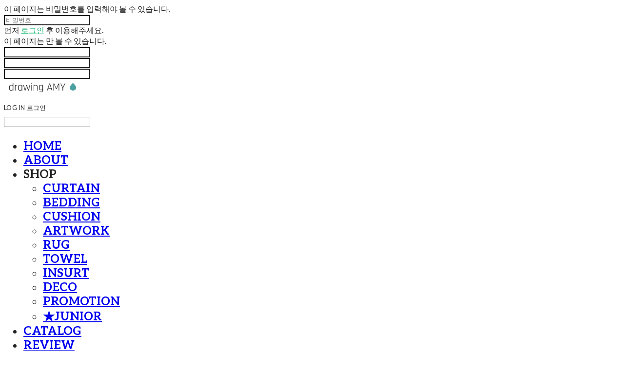

--- FILE ---
content_type: text/html;charset=UTF-8
request_url: https://drawingamy.com/productReview/112442/232
body_size: 9660
content:





<!DOCTYPE html>
<html lang="ko">
<head>
    <meta http-equiv="X-UA-Compatible" id="X-UA-Compatible" content="IE=edge"/>


    




    



    <script src="https://ajax.googleapis.com/ajax/libs/webfont/1.5.6/webfont.js?v=01131215"></script>
    <script>WebFont.load({google:{families:['Lato:400,700','Playfair+Display:400','Nanum+Gothic:400:korean','Muli:400','Aleo:700,400']}});</script>
    <link rel='stylesheet' type='text/css' href='https://contents.sixshop.com/uploadedFiles/108347/css/designSetting1767091215788.css'>

    




    
    
        <meta id="metaTagViewport" name="viewport" content="width=device-width">
    


    
    
        <meta name="robots" content="All">
        <meta name="robots" content="index,follow">
    


<link rel="apple-touch-icon" href="https://contents.sixshop.com">
<link rel="apple-touch-icon-precomposed" href="https://contents.sixshop.com">

    
    
        <link rel="canonical" href="https://www.drawingamy.com/productReview/112442/232">
    


    
    
    
    
    
        <title>DRAWINGAMY(드로잉에이미)</title>
    


    
    
    
    
        <meta name="description" content="어릴적 평범했던 우리의 방에는 이야기가 있었어요."/>
    
    


    
    
    
    
        <link rel="image_src" href="https://contents.sixshop.com/uploadedFiles/108347/default/image_1582200258677.jpg"/>
    
    


<!-- 페이스북 -->

    
    
        <meta property="og:url" content="https://www.drawingamy.com/productReview/112442/232"/>
    


    
    
    
        <meta property="og:type" content="website"/>
    


    
    
    
    
    
        <meta property="og:title" content="DRAWINGAMY(드로잉에이미)"/>
    


    
    
    
    
        <meta property="og:description" content="어릴적 평범했던 우리의 방에는 이야기가 있었어요."/>
    
    


    
    
    
    
        <meta property="og:image" content="https://contents.sixshop.com/uploadedFiles/108347/default/image_1582200258677.jpg"/>
    
    



<!-- 트위터 -->

    
    
    
    
    
        <meta property="twitter:title" content="DRAWINGAMY(드로잉에이미)"/>
    


    
    
    
    
        <meta name="twitter:description" content="어릴적 평범했던 우리의 방에는 이야기가 있었어요."/>
    
    


    
    
    
    
        <meta name="twitter:image" content="https://contents.sixshop.com/uploadedFiles/108347/default/image_1582200258677.jpg"/>
    
    






    
    


    



    <!-- Sentry -->
    
    <!-- End Sentry -->

<script type="text/javascript" src="//static.nid.naver.com/js/naveridlogin_js_sdk_2.0.2.js"></script>
<script type="text/javascript" src="//code.jquery.com/jquery-1.11.3.min.js"></script>
<script>
    window.ss2 = {};
    window.ss2.setCookie = function (name, value, expireType, expireValue) {
        var todayDate = new Date();
        if (expireType == "date") {
            todayDate.setDate(todayDate.getDate() + expireValue);
        } else if (expireType == "hour") {
            todayDate.setHours(todayDate.getHours() + expireValue);
        } else {
            return;
        }
        document.cookie = name + "=" + escape(value) + "; path=/; expires=" + todayDate.toGMTString() + ";"
    };

    window.ss2.getCookie = function (name) {
        var nameOfCookie = name + "=";
        var x = 0;
        while (x <= document.cookie.length) {
            var y = (x + nameOfCookie.length);
            if (document.cookie.substring(x, y) == nameOfCookie) {
                var endOfCookie;
                if ((endOfCookie = document.cookie.indexOf(";", y)) == -1) {
                    endOfCookie = document.cookie.length;
                }
                return unescape(document.cookie.substring(y, endOfCookie));
            }
            x = document.cookie.indexOf(" ", x) + 1;
            if (x == 0) {
                break;
            }
        }
        return "";
    };
    window.ss2.reset_wcs_bt = function () {
        var wcs_bt_cookie = window.ss2.getCookie("wcs_bt");
        var wcs_bt_list = wcs_bt_cookie.split("|");
        var wcs_bt_last = wcs_bt_list[wcs_bt_list.length - 1];
        window.ss2.setCookie("wcs_bt", "wcs_bt_last", "date", 365 * 200);
    };
</script>


<!-- JSON-LD Markup -->

    
    
    
        <script type="application/ld+json">
        {
            "@context" : "http://schema.org",
            "@type" : "Product",
              "image": "https://contents.sixshop.com/thumbnails/uploadedFiles/108347/product/image_1664962371431_1500.jpg",
            "name": "Cinderella bed comforter set (winter)",
              "review": {
                "@type": "Review",
                "reviewRating": {
                      "@type": "Rating",
                      "ratingValue": "5"
                },
                "name": "Cinderella bed comforter set (winter) 후기",
                "datePublished": "2016-04-04",
                "reviewBody": "좋아요👍신데렐라 예뻐요",
                "publisher": {
                      "@type": "Organization",
                      "name": "drawingAMY"
                }
              }
        }




        </script>
    
    
















    <!-- naverWebMaster App -->
    <meta name="naver-site-verification" content="20914d525f1a4d5ccfe08e8612b6fe8a967eafc1"/>


















<!-- facebookLogin -->













    
        
            <!-- analytics_naver -->
            <script type="text/javascript">
                window.ss2.reset_wcs_bt();
                var _NGUL = "wcs.naver.net/wcslog.js";
                var _NPR = location.protocol == "https:" ? "https://" + _NGUL : "http://" + _NGUL;
                document.writeln("<scr" + "ipt type='text/ja" + "vascript' src='" + _NPR + "'></scr" + "ipt>");
            </script>
            <script type="text/javascript">
                if (!wcs_add) var wcs_add = {};
                wcs_add["wa"] = "25dc0a5882cab8";
                wcs_do();
            </script>
        
    



<!-- conversionTracking_naver -->





<!-- customCodehead -->


    



    
        
        
        
        
        
        
        
    









    

    <!-- js -->
    <script src="https://static.sixshop.com/resources/libs/ckeditor-4.12.1/ckeditor.js?v=01131215"></script>
    <script src="https://static.sixshop.com/resources/libs/js/jquery-1.12.4.min.js?v=01131215"></script>
    <script src="https://static.sixshop.com/resources/libs/ckeditor-4.12.1/adapters/jquery.js?v=01131215"></script>
    <script src="https://static.sixshop.com/resources/js/norequire/global.js?v=01131215"></script>
    <script src="https://static.sixshop.com/resources/libs/js/vimeo_player.js?v=01131215"></script>
    <script src="https://static.sixshop.com/resources/libs/js/sha256.min.js?v=01131215"></script>
    <script src="https://static.sixshop.com/resources/libs/js/lozad.min.js?v=01131215"></script>
    <script src="https://www.youtube.com/iframe_api"></script>

    <!-- require-js -->
    
        
            <link href="https://static.sixshop.com/resources/build/display-main-built.css?v=01131215"
                  rel="stylesheet" type="text/css"/>
            <script src="https://static.sixshop.com/resources/build/require-config.js?v=01131215"></script>
            <script data-main="https://static.sixshop.com/resources/build/display-main-built.js?v=01131215"
                    src="https://static.sixshop.com/resources/libs/require/require.js?v=01131215"></script>
        
        
    

    <link href="https://static.sixshop.com/resources/libs/sixshop-ico/style.css?v=01131215" rel="stylesheet"
          type="text/css"/>
    <link href="https://static.sixshop.com/resources/libs/swiper/css/swiper.min.css?v=01131215"
          rel="stylesheet" type="text/css"/>

    <!--[if lt IE 9]>
    <link rel="stylesheet" href="https://static.sixshop.com/resources/css/common/ie8.css?v=01131215"/>
    <![endif]-->
    <!--[If IE 9]>
    <link rel="stylesheet" href="https://static.sixshop.com/resources/css/common/ie9.css?v=01131215"/>
    <![endif]-->
</head>
<!--[if lt IE 9 ]>
<body class="display display-home display desktop  document-loading ie8 iOS">
<![endif]-->
<!--[if IE 9 ]>
<body class="display display-home display desktop  document-loading ie9 iOS">
<![endif]-->
<!--[if (gt IE 9)|!(IE)]><!-->
<body class="display display-home display desktop  document-loading iOS">
<!--<![endif]-->

<div id="searchOptimizeTextDiv"
     style="position:absolute !important; top:-999999px !important; left:-999999px !important"><h2>Cinderella bed comforter set (winter) 후기</h2>

<p>좋아요👍신데렐라 예뻐요</p></div>



<div class="hide">
    <div id="data_div" data-memberNo="108347" data-id="" data-userName=""
         data-sitePlan="paidShoppingMall" data-ownerId=""
         data-device="desktop" data-locale="ko" data-currency="KRW"
         data-siteNo="108347" data-siteLink="drawingamy" data-siteName="drawingAMY"
         data-siteKey="2025-12-30T19:40:15" data-pgType=""
         data-pageLink="boardPostProduct" data-pageNo="0"
         data-pageType="systemPage" data-indexPageLink="home"
         data-pageName=""
         data-sectionNo="" data-itemNo="" data-productType=""
         data-productSoldOut=""
         data-staticResourcePath="https://static.sixshop.com" data-staticResourcePathCss="https://static.sixshop.com"
         data-staticResourcePathJs="https://static.sixshop.com" data-staticResourcePathLibs="https://static.sixshop.com"
         data-staticResourcePathConents="//contents.sixshop.com" data-imgResourcePath="https://thumb.sixshop.kr"
         data-imgDirectResourcePath="https://contents.sixshop.com"
         data-group="display" data-nowPage="display-home"
         data-domainCheck="MEMBER_DOMAIN"
         data-nowSection="" data-result="" data-notice=""
         data-displayType="display"
         data-siteURI="/"
         data-customerNo="0" data-customerGrade=""
         data-customerGradeNo=""
         data-verifyInitializePassword=""
         data-shopProductNo="" data-shopOrderNo="" data-postNo=""
         data-boardNo="" data-postOrderNo=""
         data-gaTrackingId="" data-errorType=""
         data-siteDomainAddress="https://drawingamy.com" data-installedAddonNameList="[naverPaymentType, socialLogin, sabangnet, coupon, facebookDynamicAds, naverAnalytics, naverPay, naverShopping, snsShare, discount, popup, alimtalkSms, naverWebMaster, point]"
         data-facebookPixel="" data-googleAnalytics=""
         data-fbe_pixel_id=""
         data-googleTagManager="" data-googleAnalyticsVersion=""
         data-kakaoPixel="" data-channel=""
         data-boardProductReviewUse=""
         data-boardProductReviewPostPermission=""
         data-boardProductReviewCommentPermission=""
         data-boardProductQnaUse=""
         data-boardDisplayType="" data-boardProductNo="112442"
         data-postProductOrderNo="232" data-postProductNo="3590230"
         data-boardProductType="review"
         data-blogPostShareUse="" data-blogPostNo="" data-orderType=""
         data-cartSize="0" data-cartPrice="0" data-buyKakaoCartNo=""
         data-buyNowCartNo=""
         data-snsShare_detail_info='{"snsBtnType":"onlyText"}'
         data-additionalDiscountType="" data-additionalDiscountRate=""
         data-additionalAccumulateRate=""
         data-kcpSiteCd="" data-introAdultAuthUse="" data-adultAuthUse=""
         data-socialLoginAuthUse=""
         data-personalInfoCollectionAgreement=""
         data-settingApiKeysKakaoJavaScript=""
         data-settingApiKeysKakaoRestApi=""
         data-kakaoPlusFriendId=""
         data-returnUrl=""
         data-useGoogleRecaptcha=""
         data-googleRecaptchaSiteKey=""
         data-googleRecaptchaHeightDesktop=""
         data-googleRecaptchaHeightMobile="">
    </div>
    
        <script>
            var normalGrade = {"gradeTitle":"일반"};
            var dataDIV = document.getElementById("data_div");
            dataDIV.setAttribute("data-normalGradeTitle", normalGrade.gradeTitle);
        </script>
    
</div>



<!--[if lt IE 9]>



<div id="ie8header">
    <div style="height:60px;">
    </div>
    <div class="banner-wrapper ie">
        <div class="content">
            <a class="logo ie">
            </a>
            <div class="info">
                <span class="useBoth">Internet Explorer의 오래된 버전을 사용하고 있습니다. 오래된 버전에서는 사이트가 정상적으로 표시되지 않습니다. 지금 업그레이드하세요.</span>
            </div>
            <a class="btn middle" style="background-color: transparent;border-color: #fff;color: #dd4035;"
               href="http://windows.microsoft.com/ko-kr/internet-explorer/download-ie" target="_blank">
                업그레이드하기
            </a>
        </div>
    </div>
</div>
<![endif]-->

<!-- body section -->

    
        


<div id="restrictedPage-passwordRequired" class="hide restrictedPage wrapper restrictedWrapper">
    <div class="content designSettingElement text-body field">
        <div class="restrictedPage_icon designSettingElement icon-system-body">
            <div class="icomoon-lock-round"></div>
        </div>
        <div class="row info">
            이 페이지는 비밀번호를 입력해야 볼 수 있습니다.
        </div>
        <div class="row input">
            <input type="password" id="restrictedPage-passwordInput" data-i="page" data-mini="true"
                   class="designSettingElement shape" placeholder="비밀번호">
        </div>
        <div class="row result">
            <div class="result-wrapper" id="restrictedPage-passwordRequired-msg">

            </div>
        </div>
    </div>
</div>
<div id="restrictedPage-members" class="hide restrictedPage wrapper restrictedWrapper">
    <div class="content designSettingElement text-body field">
        <div class="restrictedPage_icon designSettingElement icon-system-body">
            <div class="icomoon-lock-round"></div>
        </div>
        <div class="row info" id="restrictedPage-members-beforeLogin">
            먼저 <a href="/login" class="designSettingElement text-link">로그인</a> 후 이용해주세요.
        </div>
        <div class="row info">
            이 페이지는 <span id="restrictedPage-members-accessibleGrades"></span>만 볼 수 있습니다.
        </div>
    </div>
</div>
<div id="restrictedBoardPost-passwordRequired" class="hide restrictedBoardPost wrapper restrictedWrapper">
    <div class="content designSettingElement text-body field">
        <div class="restrictedBoardPost_icon designSettingElement icon-system-body">
            <div class="icomoon-lock-round"></div>
        </div>
        <div id="enterBoardPostPassword" class="row info">
        </div>
        <div class="row input">
            <input type="password" id="restrictedBoardPost-passwordInput" data-type="viewBoardPost" data-i="boardPost"
                   data-mini="true" class="designSettingElement shape">
        </div>
        <div class="row result">
            <div class="result-wrapper" id="restrictedBoardPost-passwordRequired-msg">

            </div>
        </div>
    </div>
</div>
<div id="restrictedBoardProductPost-passwordRequired" class="hide restrictedBoardPost wrapper restrictedWrapper">
    <div class="content designSettingElement text-body field">
        <div class="restrictedBoardPost_icon designSettingElement icon-system-body">
            <div class="icomoon-lock-round"></div>
        </div>
        <div id="enterBoardProductPostPassword" class="row info">
        </div>
        <div class="row input">
            <input type="password" id="restrictedBoardProductPost-passwordInput" data-type="viewBoardPostProduct"
                   data-i="boardProductPost" data-mini="true" class="designSettingElement shape">
        </div>
        <div class="row result">
            <div class="result-wrapper" id="restrictedBoardProductPost-passwordRequired-msg">

            </div>
        </div>
    </div>
</div>
<div id="productDetailQnaProductPost-passwordRequired" class="hide restrictedBoardPost wrapper restrictedWrapper">
    <div class="content designSettingElement text-body field">
        <div class="restrictedBoardPost_icon designSettingElement icon-system-body">
            <div class="icomoon-lock-round"></div>
        </div>
        <div class="restrictedBoardPost_password">
            <div id="enterQnaProductPostPassword" class="row info"></div>
            <div class="row input">
                <input type="password" id="productDetailQnaProductPost-passwordInput"
                       data-type="deletePost" data-i="qnaProductPost"
                       class="designSettingElement shape">
            </div>
            <div class="row result">
                <div class="result-wrapper"
                     id="productDetailQnaProductPost-passwordRequired-msg"></div>
            </div>
        </div>
        <i class="closePasswordQnaRequired icomoon-ic-close-small designSettingElement text-assi"
           data-dialog-close=""></i>
    </div>
</div>

    
    




<div id="body"
     class="body device-desktop desktop systemPage pageLink-boardPostProduct snsBtnType-onlyText hero-notUse   cartUse productSearchUse productSearchMobileUse customerMenuUse customerMenuMobileUse headerSnsNotUse productSearchType-mobile-icon productSearchType-icon customerMenuType-icon customerMenuType-mobile-icon cartType-icon cartType-mobile-icon headerEnglishType-null entire-style-width-type-wide header-style-type-use-mobile-header header-style-effect-type-fixedAtTop header-style-effect-mobile-type-fixedAtTop mobile-submenu-type-slide mobile-submenu-borderTop-notUse mobile-submenu-borderBottom-notUse hero-size-type-heightRelative hero-style-type-custom hero-indexPage-height-type-twoThirds hero-otherPages-height-type-fullScreen hero-indexPage-height-mobile-type-fullScreen hero-otherPages-height-mobile-type-half hero-indexPage-ratio-type-3to1 hero-indexPage-ratio-mobile-type-3to1 hero-otherPages-ratio-type-3to1 hero-otherPages-ratio-mobile-type-3to1 logoImageWhenHeaderInHero-use hero-header-position-headerInHero hero-align-center hero-button-size-medium hero-button-mobile-size-medium hero-navi-type-pagination productList-width-type-narrow productList-language-english productList-filter-style-type-select-pill productList-textPosition-underImg productList-filterPosition-top productList-imgMaskingType-round-corner productList-roundCornerType-all productList-filter-mobile-type-line-break productList-column-desktop-3 productList-column-mobile-2 productList-badge-type-rectangle productList-badge-align-leftTop productList-hoverEffect-brightnessEffect productListSlide-width-type-wide productListSlide-imgMaskingType-rectangle productListSlide-roundCornerType-all productListSlide-textPosition-underImg productListSlide-column-desktop-5 productListSlide-column-mobile-2 productListSlide-margin-use productListSlide-name-notUse productListSlide-hoverEffect-brightnessEffect board-language-english board-lineup-width-type-wide board-grid-width-type-wide board-grid-hoverEffect-brightnessEffect board-title-align-left board-grid-column-desktop-5 board-grid-column-mobile-2 blog-post-title-align-center blog-language-english blogGrid-filterPosition-leftSide blog-grid-width-type-wide blog-grid-hoverEffect-brightnessEffect blog-sidebar-notUse blog-sidebar-position-rightSide gallery-style-light customSection-width-type-wide button-type-outline button-size-medium button-mobile-size-medium button-shape-ellipse moveTopBtn-type-icon-arrow1 moveTopBtn-shape-square moveTopBtn-weight-normal moveTopBtn-border-notUse systemPage-productDetail-width-type-normal systemPage-productDetail-reviewQna-width-type-syncWithProductDetailBottomInfo systemPage-productDetail-relatedProduct-width-type-syncWithProductDetailBottomInfo systemPage-productDetail-buyButton-mobile-fixedPosition-use systemPage-productDetail-bottomInfo-mobile-fixedFontSize-use productDetail-mainImg-position-left productDetail-navigation-notUse customerMenuMobileUse productSearchMobileUse sitePlan-paidShoppingMall logoImage-loaded logoImageWhenHeaderInHero-notExist document-loading"
     data-device="desktop" data-viewport="desktop">
    


<nav class="headerMenuList mobile slide-menu  site-element"
     data-itemType="header-menu">
    
    <div class="mobileSideMenu">
        <div class="headerLogoInMobileMenuWrapper">
            <a id="headerLogoInMobileMenu" class="bottom"
               href="/"
            >
                <p class="site-name" style="display:none;">drawingAMY</p>
                
                    <img class="site-logo" src="//contents.sixshop.com/uploadedFiles/108347/default/image_1659326020207.png" alt="logo"/>
                
            </a>
        </div>
        <a id="headerCustomerInMobileMenu" class="bottom">
            <span class="headerCustomerContent" data-type="english">LOG IN</span>
            <span class="headerCustomerContent" data-type="korean">로그인</span>
            <div class="headerCustomerContent ico-user-border systemIcon systemIconWeight_normal"
                 data-type="icon"></div>
            <div class="headerCustomerContent ico-snowman-border systemIcon systemIconWeight_normal"
                 data-type="icon-snowman"></div>
        </a>
    </div>
    <div id="headerProductSearchInMobileMenu" class="header-productSearch-InMobileMenu bottom">
        <div class="headerProductSearchContent ico-search-border systemIcon systemIconWeight_normal"
             data-type="icon"></div>
        <form action="" onsubmit="return false;">
            <input type="search" onkeyup="require('v2/mall/util/common').goSearchResultPage(event)">
        </form>
    </div>
    <div class="site-division-background-mobile site-division-background-mobile-color"></div>
    <div class="site-division-background-mobile2"></div>

    <ul class="headerMenuListContents mobile">
        
            <li data-pageno="909019" class="menu-navi menu-main pageMenu"><a class="menu-name" alt="HOME" href="/home">HOME</a><div class="menu-opener"></div><div class="subMenuNaviListDiv"><ul class="subMenuNaviList"></ul></div></li><li data-pageno="973278" class="menu-navi menu-main pageMenu"><a class="menu-name" alt="ABOUT" href="/about">ABOUT</a><div class="menu-opener"></div><div class="subMenuNaviListDiv"><ul class="subMenuNaviList"></ul></div></li><li data-pageno="909022" class="menu-navi menu-main folderMenu subMenu-exist"><a class="menu-name js-opener-working" alt="SHOP">SHOP</a><div class="menu-opener"></div><div class="subMenuNaviListDiv"><ul class="subMenuNaviList"><li data-pageno="967184" class="menu-navi menu-sub pageMenu"><a class="menu-name" alt="CURTAIN" href="/curtain">CURTAIN</a><div class="menu-opener"></div></li><li data-pageno="967187" class="menu-navi menu-sub pageMenu"><a class="menu-name" alt="BEDDING" href="/bedding">BEDDING</a><div class="menu-opener"></div></li><li data-pageno="967186" class="menu-navi menu-sub pageMenu"><a class="menu-name" alt="CUSHION" href="/cushion">CUSHION</a><div class="menu-opener"></div></li><li data-pageno="967185" class="menu-navi menu-sub pageMenu"><a class="menu-name" alt="ARTWORK" href="/artwork">ARTWORK</a><div class="menu-opener"></div></li><li data-pageno="1068440" class="menu-navi menu-sub pageMenu"><a class="menu-name" alt="RUG" href="/untitled-21">RUG</a><div class="menu-opener"></div></li><li data-pageno="1268344" class="menu-navi menu-sub pageMenu"><a class="menu-name" alt="TOWEL" href="/towel">TOWEL</a><div class="menu-opener"></div></li><li data-pageno="1023350" class="menu-navi menu-sub pageMenu"><a class="menu-name" alt="INSURT" href="/insurt">INSURT</a><div class="menu-opener"></div></li><li data-pageno="1434374" class="menu-navi menu-sub pageMenu"><a class="menu-name" alt="DECO" href="/deco">DECO</a><div class="menu-opener"></div></li><li data-pageno="2288412" class="menu-navi menu-sub pageMenu"><a class="menu-name" alt="PROMOTION" href="/promotion">PROMOTION</a><div class="menu-opener"></div></li><li data-pageno="2623306" class="menu-navi menu-sub pageMenu"><a class="menu-name" alt="★JUNIOR" href="/junior">★JUNIOR</a><div class="menu-opener"></div></li></ul></div></li><li data-pageno="1413221" class="menu-navi menu-main boardMenu"><a class="menu-name" alt="CATALOG" href="/untitled-25">CATALOG</a><div class="menu-opener"></div><div class="subMenuNaviListDiv"><ul class="subMenuNaviList"></ul></div></li><li data-pageno="1016623" class="menu-navi menu-main boardProductReviewMenu"><a class="menu-name" alt="REVIEW" href="/untitled-18">REVIEW</a><div class="menu-opener"></div><div class="subMenuNaviListDiv"><ul class="subMenuNaviList"></ul></div></li><li data-pageno="1016624" class="menu-navi menu-main boardProductQnaMenu"><a class="menu-name" alt="QA" href="/untitled-19">Q&amp;A</a><div class="menu-opener"></div><div class="subMenuNaviListDiv"><ul class="subMenuNaviList"></ul></div></li><li data-pageno="1332440" class="menu-navi menu-main linkMenu"><a class="menu-name" alt="maison el BARA" target="_blank" href="http://maisonelbara.com/">maison el BARA</a><div class="menu-opener"></div><div class="subMenuNaviListDiv"><ul class="subMenuNaviList"></ul></div></li><li data-pageno="1332552" class="menu-navi menu-main linkMenu"><a class="menu-name" alt="BLOG" target="_blank" href="https://blog.naver.com/storysome">BLOG</a><div class="menu-opener"></div><div class="subMenuNaviListDiv"><ul class="subMenuNaviList"></ul></div></li><li data-pageno="1332553" class="menu-navi menu-main linkMenu"><a class="menu-name" alt="INSTAGRAM" target="_blank" href="https://www.instagram.com/drawingamy_bara/">INSTAGRAM</a><div class="menu-opener"></div><div class="subMenuNaviListDiv"><ul class="subMenuNaviList"></ul></div></li>
        
    </ul>

    


<div class="headerSns mobile site-element" data-itemType="header-sns">
    



    
    
        
    


</div>
</nav>

    <div class="container-background background-color"></div>
    <div class="container-background background-image"></div>

    

<div class="document-background">
    
</div>

    


<header id="siteHeader" class="siteHeader site-division  layout-type-normal-single-left3 layout-mobile-type-normal-center-left borderBottom-use headerMenuHamburgerBar-use">
    

    <div class="site-division-background header-background background-color"></div>
    <div class="site-division-background header-background background-image" style="display:none;"></div>

    


<div class="row row-main desktop">
    <div class="column header-left">
        
            <div id="headerMenuHamburgerBar" class="headerMenuHamburgerBar site-element" data-itemType="header-menu">
                
                <div class="ico-menu-border systemIcon menuIcon systemIconWeight_normal"></div>
            </div>
        
        
        
            


<div class="headerMenuList desktop site-element" data-itemType="header-menu">
    

    <ul class="headerMenuListContents desktop">
        
            <li data-pageno="909019" class="menu-navi menu-main pageMenu"><a class="menu-name" alt="HOME" href="/home">HOME</a><div class="menu-opener"></div><div class="subMenuNaviListDiv"><ul class="subMenuNaviList"></ul></div></li><li data-pageno="973278" class="menu-navi menu-main pageMenu"><a class="menu-name" alt="ABOUT" href="/about">ABOUT</a><div class="menu-opener"></div><div class="subMenuNaviListDiv"><ul class="subMenuNaviList"></ul></div></li><li data-pageno="909022" class="menu-navi menu-main folderMenu subMenu-exist"><a class="menu-name js-opener-working" alt="SHOP">SHOP</a><div class="menu-opener"></div><div class="subMenuNaviListDiv"><ul class="subMenuNaviList"><li data-pageno="967184" class="menu-navi menu-sub pageMenu"><a class="menu-name" alt="CURTAIN" href="/curtain">CURTAIN</a><div class="menu-opener"></div></li><li data-pageno="967187" class="menu-navi menu-sub pageMenu"><a class="menu-name" alt="BEDDING" href="/bedding">BEDDING</a><div class="menu-opener"></div></li><li data-pageno="967186" class="menu-navi menu-sub pageMenu"><a class="menu-name" alt="CUSHION" href="/cushion">CUSHION</a><div class="menu-opener"></div></li><li data-pageno="967185" class="menu-navi menu-sub pageMenu"><a class="menu-name" alt="ARTWORK" href="/artwork">ARTWORK</a><div class="menu-opener"></div></li><li data-pageno="1068440" class="menu-navi menu-sub pageMenu"><a class="menu-name" alt="RUG" href="/untitled-21">RUG</a><div class="menu-opener"></div></li><li data-pageno="1268344" class="menu-navi menu-sub pageMenu"><a class="menu-name" alt="TOWEL" href="/towel">TOWEL</a><div class="menu-opener"></div></li><li data-pageno="1023350" class="menu-navi menu-sub pageMenu"><a class="menu-name" alt="INSURT" href="/insurt">INSURT</a><div class="menu-opener"></div></li><li data-pageno="1434374" class="menu-navi menu-sub pageMenu"><a class="menu-name" alt="DECO" href="/deco">DECO</a><div class="menu-opener"></div></li><li data-pageno="2288412" class="menu-navi menu-sub pageMenu"><a class="menu-name" alt="PROMOTION" href="/promotion">PROMOTION</a><div class="menu-opener"></div></li><li data-pageno="2623306" class="menu-navi menu-sub pageMenu"><a class="menu-name" alt="★JUNIOR" href="/junior">★JUNIOR</a><div class="menu-opener"></div></li></ul></div></li><li data-pageno="1413221" class="menu-navi menu-main boardMenu"><a class="menu-name" alt="CATALOG" href="/untitled-25">CATALOG</a><div class="menu-opener"></div><div class="subMenuNaviListDiv"><ul class="subMenuNaviList"></ul></div></li><li data-pageno="1016623" class="menu-navi menu-main boardProductReviewMenu"><a class="menu-name" alt="REVIEW" href="/untitled-18">REVIEW</a><div class="menu-opener"></div><div class="subMenuNaviListDiv"><ul class="subMenuNaviList"></ul></div></li><li data-pageno="1016624" class="menu-navi menu-main boardProductQnaMenu"><a class="menu-name" alt="QA" href="/untitled-19">Q&amp;A</a><div class="menu-opener"></div><div class="subMenuNaviListDiv"><ul class="subMenuNaviList"></ul></div></li><li data-pageno="1332440" class="menu-navi menu-main linkMenu"><a class="menu-name" alt="maison el BARA" target="_blank" href="http://maisonelbara.com/">maison el BARA</a><div class="menu-opener"></div><div class="subMenuNaviListDiv"><ul class="subMenuNaviList"></ul></div></li><li data-pageno="1332552" class="menu-navi menu-main linkMenu"><a class="menu-name" alt="BLOG" target="_blank" href="https://blog.naver.com/storysome">BLOG</a><div class="menu-opener"></div><div class="subMenuNaviListDiv"><ul class="subMenuNaviList"></ul></div></li><li data-pageno="1332553" class="menu-navi menu-main linkMenu"><a class="menu-name" alt="INSTAGRAM" target="_blank" href="https://www.instagram.com/drawingamy_bara/">INSTAGRAM</a><div class="menu-opener"></div><div class="subMenuNaviListDiv"><ul class="subMenuNaviList"></ul></div></li>
        
    </ul>
</div>
        
        
        
    </div>
    <div class="column header-center">
        
            



    
    
        <a href="/" id="headerLogo" class="headerLogo desktop site-element" data-itemType="logo">
    
    


<p class="site-name">drawingAMY</p>

    <img class="site-logo" src="//contents.sixshop.com/uploadedFiles/108347/default/image_1659326020207.png" alt="logo"/>


</a>
        
        
        
        
    </div>
    <div class="column header-right">
        
        
        
            


<div id="headerCartAndCustomer" class="headerCartAndCustomer desktop site-element" data-itemType="cartAndCustomer">
    
    <a id="headerProductSearch" class="headerProductSearch desktop site-element-child">
        <div class="search-input-box">
            <div class="searchIcon ico-search-border systemIcon systemIconWeight_normal"
                 data-type="icon"></div>
            <form class="headerSearchBar" action="" onsubmit="return false;">
                <input type="search" onkeyup="require('v2/mall/util/common').goSearchResultPage(event)">
            </form>
        </div>
        <span class="headerProductSearchContent" data-type="english">Search</span>
        <span class="headerProductSearchContent" data-type="korean">검색</span>
        <div class="headerProductSearchContent ico-search-border systemIcon systemIconWeight_normal"
             data-type="icon"></div>
    </a><a id="headerCustomer" class="headerCustomer desktop site-element-child">
    <span class="headerCustomerContent" data-type="english">Log In</span>
    <span class="headerCustomerContent" data-type="korean">로그인</span>
    <div class="headerCustomerContent ico-user-border systemIcon systemIconWeight_normal"
         data-type="icon"></div>
    <div class="headerCustomerContent ico-snowman-border systemIcon systemIconWeight_normal"
         data-type="icon-snowman"></div>
    <div id="headerCustomerSpeechBubble" class="hide"></div>
</a><a id="headerCart" class="headerCart desktop site-element-child">
    <span class="headerCartContent" data-type="english">Cart</span>
    <span class="headerCartContent" data-type="korean">장바구니</span>
    <div class="headerCartContent ico-cart-border systemIcon systemIconWeight_normal"
         data-type="icon"></div>
    <div class="headerCartContent ico-bag-border systemIcon systemIconWeight_normal"
         data-type="icon-bag"></div>
</a>
</div>

        
        
        
    </div>
</div>
<div class="row row-main mobile">
    <div class="column header-left">
        
            <div id="headerMenuHamburgerBar" class="headerMenuHamburgerBar site-element">
                <div class="ico-menu-border systemIcon menuIcon systemIconWeight_normal"></div>
            </div>
        
        
        
    </div>
    <div class="column header-center">
        
            



    
    
        <a href="/" id="headerLogo" class="headerLogo mobile site-element" data-itemType="logo">
    
    


<p class="site-name">drawingAMY</p>

    <img class="site-logo" src="//contents.sixshop.com/uploadedFiles/108347/default/image_1659326020207.png" alt="logo"/>


</a>
        
    </div>
    <div class="column header-right">
        
            


<div id="headerCartAndCustomer" class="headerCartAndCustomer mobile site-element" data-itemType="cartAndCustomer">
    
    <a id="headerProductSearch" class="headerProductSearch mobile site-element-child">
        <div class="headerProductSearchContent ico-search-border systemIcon systemIconWeight_normal"
             data-type="icon"></div>
    </a><a id="headerCustomer" class="headerCustomer mobile site-element-child">
    <div class="headerCustomerContent ico-user-border systemIcon systemIconWeight_normal"
         data-type="icon"></div>
    <div class="headerCustomerContent ico-snowman-border systemIcon systemIconWeight_normal"
         data-type="icon-snowman"></div>
    <div id="headerCustomerMobileSpeechBubble" class="hide"></div>
</a><a id="headerCart" class="headerCart mobile site-element-child">
    <div class="headerCartContent ico-cart-border systemIcon systemIconWeight_normal"
         data-type="icon"></div>
    <div class="headerCartContent ico-bag-border systemIcon systemIconWeight_normal"
         data-type="icon-bag"></div>
</a>
</div>
        
        
    </div>
</div>
<div class="row row-search mobile">
    <div class="searchIcon ico-search-border systemIcon systemIconWeight_normal"
         data-type="icon"></div>
    <form class="headerSearchBar" action="" onsubmit="return false;">
        <input type="search" onkeyup="require('v2/mall/util/common').goSearchResultPage(event)" placeholder=
        검색>
    </form>
    <div class="closeSearchBar-btn icomoon-ic-close-small-border systemIcon systemIconWeight_normal"></div>
</div>

</header>

<div class="site-header-content-group">
    <div id="siteHeader" class="siteHeader site-division  layout-type-normal-single-left3 layout-mobile-type-normal-center-left borderBottom-use headerMenuHamburgerBar-use placeholder">
        


<div class="row row-main desktop">
    <div class="column header-left">
        
            <div id="headerMenuHamburgerBar" class="headerMenuHamburgerBar site-element" data-itemType="header-menu">
                
                <div class="ico-menu-border systemIcon menuIcon systemIconWeight_normal"></div>
            </div>
        
        
        
            


<div class="headerMenuList desktop site-element" data-itemType="header-menu">
    

    <ul class="headerMenuListContents desktop">
        
            <li data-pageno="909019" class="menu-navi menu-main pageMenu"><a class="menu-name" alt="HOME" href="/home">HOME</a><div class="menu-opener"></div><div class="subMenuNaviListDiv"><ul class="subMenuNaviList"></ul></div></li><li data-pageno="973278" class="menu-navi menu-main pageMenu"><a class="menu-name" alt="ABOUT" href="/about">ABOUT</a><div class="menu-opener"></div><div class="subMenuNaviListDiv"><ul class="subMenuNaviList"></ul></div></li><li data-pageno="909022" class="menu-navi menu-main folderMenu subMenu-exist"><a class="menu-name js-opener-working" alt="SHOP">SHOP</a><div class="menu-opener"></div><div class="subMenuNaviListDiv"><ul class="subMenuNaviList"><li data-pageno="967184" class="menu-navi menu-sub pageMenu"><a class="menu-name" alt="CURTAIN" href="/curtain">CURTAIN</a><div class="menu-opener"></div></li><li data-pageno="967187" class="menu-navi menu-sub pageMenu"><a class="menu-name" alt="BEDDING" href="/bedding">BEDDING</a><div class="menu-opener"></div></li><li data-pageno="967186" class="menu-navi menu-sub pageMenu"><a class="menu-name" alt="CUSHION" href="/cushion">CUSHION</a><div class="menu-opener"></div></li><li data-pageno="967185" class="menu-navi menu-sub pageMenu"><a class="menu-name" alt="ARTWORK" href="/artwork">ARTWORK</a><div class="menu-opener"></div></li><li data-pageno="1068440" class="menu-navi menu-sub pageMenu"><a class="menu-name" alt="RUG" href="/untitled-21">RUG</a><div class="menu-opener"></div></li><li data-pageno="1268344" class="menu-navi menu-sub pageMenu"><a class="menu-name" alt="TOWEL" href="/towel">TOWEL</a><div class="menu-opener"></div></li><li data-pageno="1023350" class="menu-navi menu-sub pageMenu"><a class="menu-name" alt="INSURT" href="/insurt">INSURT</a><div class="menu-opener"></div></li><li data-pageno="1434374" class="menu-navi menu-sub pageMenu"><a class="menu-name" alt="DECO" href="/deco">DECO</a><div class="menu-opener"></div></li><li data-pageno="2288412" class="menu-navi menu-sub pageMenu"><a class="menu-name" alt="PROMOTION" href="/promotion">PROMOTION</a><div class="menu-opener"></div></li><li data-pageno="2623306" class="menu-navi menu-sub pageMenu"><a class="menu-name" alt="★JUNIOR" href="/junior">★JUNIOR</a><div class="menu-opener"></div></li></ul></div></li><li data-pageno="1413221" class="menu-navi menu-main boardMenu"><a class="menu-name" alt="CATALOG" href="/untitled-25">CATALOG</a><div class="menu-opener"></div><div class="subMenuNaviListDiv"><ul class="subMenuNaviList"></ul></div></li><li data-pageno="1016623" class="menu-navi menu-main boardProductReviewMenu"><a class="menu-name" alt="REVIEW" href="/untitled-18">REVIEW</a><div class="menu-opener"></div><div class="subMenuNaviListDiv"><ul class="subMenuNaviList"></ul></div></li><li data-pageno="1016624" class="menu-navi menu-main boardProductQnaMenu"><a class="menu-name" alt="QA" href="/untitled-19">Q&amp;A</a><div class="menu-opener"></div><div class="subMenuNaviListDiv"><ul class="subMenuNaviList"></ul></div></li><li data-pageno="1332440" class="menu-navi menu-main linkMenu"><a class="menu-name" alt="maison el BARA" target="_blank" href="http://maisonelbara.com/">maison el BARA</a><div class="menu-opener"></div><div class="subMenuNaviListDiv"><ul class="subMenuNaviList"></ul></div></li><li data-pageno="1332552" class="menu-navi menu-main linkMenu"><a class="menu-name" alt="BLOG" target="_blank" href="https://blog.naver.com/storysome">BLOG</a><div class="menu-opener"></div><div class="subMenuNaviListDiv"><ul class="subMenuNaviList"></ul></div></li><li data-pageno="1332553" class="menu-navi menu-main linkMenu"><a class="menu-name" alt="INSTAGRAM" target="_blank" href="https://www.instagram.com/drawingamy_bara/">INSTAGRAM</a><div class="menu-opener"></div><div class="subMenuNaviListDiv"><ul class="subMenuNaviList"></ul></div></li>
        
    </ul>
</div>
        
        
        
    </div>
    <div class="column header-center">
        
            



    
    
        <a href="/" id="headerLogo" class="headerLogo desktop site-element" data-itemType="logo">
    
    


<p class="site-name">drawingAMY</p>

    <img class="site-logo" src="//contents.sixshop.com/uploadedFiles/108347/default/image_1659326020207.png" alt="logo"/>


</a>
        
        
        
        
    </div>
    <div class="column header-right">
        
        
        
            


<div id="headerCartAndCustomer" class="headerCartAndCustomer desktop site-element" data-itemType="cartAndCustomer">
    
    <a id="headerProductSearch" class="headerProductSearch desktop site-element-child">
        <div class="search-input-box">
            <div class="searchIcon ico-search-border systemIcon systemIconWeight_normal"
                 data-type="icon"></div>
            <form class="headerSearchBar" action="" onsubmit="return false;">
                <input type="search" onkeyup="require('v2/mall/util/common').goSearchResultPage(event)">
            </form>
        </div>
        <span class="headerProductSearchContent" data-type="english">Search</span>
        <span class="headerProductSearchContent" data-type="korean">검색</span>
        <div class="headerProductSearchContent ico-search-border systemIcon systemIconWeight_normal"
             data-type="icon"></div>
    </a><a id="headerCustomer" class="headerCustomer desktop site-element-child">
    <span class="headerCustomerContent" data-type="english">Log In</span>
    <span class="headerCustomerContent" data-type="korean">로그인</span>
    <div class="headerCustomerContent ico-user-border systemIcon systemIconWeight_normal"
         data-type="icon"></div>
    <div class="headerCustomerContent ico-snowman-border systemIcon systemIconWeight_normal"
         data-type="icon-snowman"></div>
    <div id="headerCustomerSpeechBubble" class="hide"></div>
</a><a id="headerCart" class="headerCart desktop site-element-child">
    <span class="headerCartContent" data-type="english">Cart</span>
    <span class="headerCartContent" data-type="korean">장바구니</span>
    <div class="headerCartContent ico-cart-border systemIcon systemIconWeight_normal"
         data-type="icon"></div>
    <div class="headerCartContent ico-bag-border systemIcon systemIconWeight_normal"
         data-type="icon-bag"></div>
</a>
</div>

        
        
        
    </div>
</div>
<div class="row row-main mobile">
    <div class="column header-left">
        
            <div id="headerMenuHamburgerBar" class="headerMenuHamburgerBar site-element">
                <div class="ico-menu-border systemIcon menuIcon systemIconWeight_normal"></div>
            </div>
        
        
        
    </div>
    <div class="column header-center">
        
            



    
    
        <a href="/" id="headerLogo" class="headerLogo mobile site-element" data-itemType="logo">
    
    


<p class="site-name">drawingAMY</p>

    <img class="site-logo" src="//contents.sixshop.com/uploadedFiles/108347/default/image_1659326020207.png" alt="logo"/>


</a>
        
    </div>
    <div class="column header-right">
        
            


<div id="headerCartAndCustomer" class="headerCartAndCustomer mobile site-element" data-itemType="cartAndCustomer">
    
    <a id="headerProductSearch" class="headerProductSearch mobile site-element-child">
        <div class="headerProductSearchContent ico-search-border systemIcon systemIconWeight_normal"
             data-type="icon"></div>
    </a><a id="headerCustomer" class="headerCustomer mobile site-element-child">
    <div class="headerCustomerContent ico-user-border systemIcon systemIconWeight_normal"
         data-type="icon"></div>
    <div class="headerCustomerContent ico-snowman-border systemIcon systemIconWeight_normal"
         data-type="icon-snowman"></div>
    <div id="headerCustomerMobileSpeechBubble" class="hide"></div>
</a><a id="headerCart" class="headerCart mobile site-element-child">
    <div class="headerCartContent ico-cart-border systemIcon systemIconWeight_normal"
         data-type="icon"></div>
    <div class="headerCartContent ico-bag-border systemIcon systemIconWeight_normal"
         data-type="icon-bag"></div>
</a>
</div>
        
        
    </div>
</div>
<div class="row row-search mobile">
    <div class="searchIcon ico-search-border systemIcon systemIconWeight_normal"
         data-type="icon"></div>
    <form class="headerSearchBar" action="" onsubmit="return false;">
        <input type="search" onkeyup="require('v2/mall/util/common').goSearchResultPage(event)" placeholder=
        검색>
    </form>
    <div class="closeSearchBar-btn icomoon-ic-close-small-border systemIcon systemIconWeight_normal"></div>
</div>

    </div>
    
</div>


    <div id="displayCanvas" class="desktop" data-viewport="desktop">
        
            
            
            
            
            
            
            
            
            
            
            
            
            
            
                


<head>
    
</head>

<div class="boardPost-wrapper viewPost">
    <div class="btn-wrapper top designSettingElement text-body text-assi">
        <div id="modifyPost" class="text-btn hide">
            Edit
        </div>
        <div id="deletePost" class="text-btn hide">
            Delete
        </div>
    </div>
    <div class="postHead field">
        <div class="text-wrapper">
            <div id="postProductTitle" class="designSettingElement text-title">
            </div>
            <div id="postProductReviewRating" class="reviewRating designSettingElement text-title"></div>
            <div id="postProductProductNameWrapper" class="designSettingElement text-body text-assi">
                <span id="postProductProductName"></span>
            </div>
            <div id="postInfo" class="designSettingElement text-body text-assi">
                <span id="postProductWriter"></span>
                <span id="postProductCreatedDate"></span>
            </div>
        </div>
    </div>
    <div id="postProductContent" data-imageType="postImage"
         class="designSettingElement text-body postContent ckeditor-content">
    </div>
    <div id="postProductContentImage" class="hide clearfix">
    </div>
    <div class="postFoot designSettingElement text-body">
        <div id="postCommentProductCount" class="hide postCommentCount">
        </div>
        <div id="postCommentProductWriteDiv" class="hide postCommentWriteDiv">
            <label for="commentWriter" class="title writer">글쓴이</label>
            <input type="text" id="commentWriter" name="commentWriter" class="designSettingElement shape">
            <label for="commentProductContent" class="title content">내용</label>
            <div class="postWriteCommentInput designSettingElement shape">
                <textarea class="i-b middle" id="commentProductContent" name="content"></textarea>
                <button class="designSettingElement button" id="savePostCommentProduct">Comment</button>
            </div>
        </div>
        <div id="postCommentProductList" class="hide postCommentList">
        </div>
    </div>
    <div class="btn-wrapper bottom hide">
        <div id="btn_goBoardProductPage" class="text-btn designSettingElement text-body">
            <div class="icomoon-left"></div>
            <span>Return To List</span>
        </div>
    </div>
</div>


            
            
            
            
            
            
            
            
            
            
            
            
            
            
        
        
    </div>

    <div class="hide">
        




    <div id="snsShareBtnListWrapper">
        <div id="snsShareBtnList" data-snsViewType="boardPostProduct">
            
            
            
            
            
                
                
        </div>
    </div>

 
    </div>
    


<footer>
    
    <div id="siteFooter" class="site-division  layout-type-align-bothSide1 borderTop-notUse">
        

        <div class="site-division-background footer-background background-color"></div>
        <div class="site-division-background footer-background background-image" style="display:none;"></div>

        <div class="row row-main">
            <div class="column footer-left align-left">

            </div>
            <div class="column footer-center align-center">
                <ul id="footerMenuList" class="site-element" data-itemType="footer-menu">
                    
                </ul>
                <div id="footerSystemMenuList" class="site-element" style="z-index:0;">
                    <div id="footerMenuNaviPolicy" class="menu-navi">
                        <a class="menu-name" href="/policy">Terms of Use</a>
                    </div>
                    <div id="footerMenuNaviPravicy" class="menu-navi">
                        <a class="menu-name" href="/privacy">Privacy Policy</a>
                    </div>
                    <div id="footerMenuNaviCheckCompanyInfoLinkAddress" class="menu-navi hide">
                        <a class="menu-name">Confirm Entrepreneur Information</a>
                    </div>
                </div>
                <div id="footerSns" class="site-element" data-itemType="footer-sns">
                    
                        
                        
                            <a id='footerSns-telephone' class='footerSns-icons userCustomIcon-icomoon-telephone' href='tel:027965117' data-originalLink='tel:027965117'><div data-i='icomoon-telephone' class='icomoon-telephone'></div></a><a id='footerSns-email' class='footerSns-icons userCustomIcon-icomoon-email' href='mailto:maisonelbara@naver.com' data-originalLink='mailto:maisonelbara@naver.com'><div data-i='icomoon-email' class='icomoon-email'></div></a><a id='footerSns-instagram' class='footerSns-icons userCustomIcon-icomoon-instagram' href='https://www.instagram.com/drawingamy_bara/' data-originalLink='https://www.instagram.com/drawingamy_bara/' target='_blank'><div data-i='icomoon-instagram' class='icomoon-instagram'></div></a><a id='footerSns-blog' class='footerSns-icons userCustomIcon-icomoon-blog' href='https://blog.naver.com/storysome' data-originalLink='https://blog.naver.com/storysome' target='_blank'><div data-i='icomoon-blog' class='icomoon-blog'></div></a>
                        
                    
                </div>
                <div id="footerCompanyInfo" class="site-element" data-itemType="company-info">
                    
                    <p id="memberCompanyInfo1stRaw">Company Name: 메종엘바라 | Owner: 이경민 | Personal Info Manager: 손지희 | Phone Number: 02-796-5117 | Email: maisonelbara@naver.com </p>
                    <p id="memberCompanyInfo2ndRaw">Address: 서울 특별시 용산구  한남대로42 나길 2 | Business Registration Number: <span id='bizRegNo'>610-25-25489</span> | Business License: <span id='onlineShopNumber'>2018-서울용산-1215</span><span id='hostingProvider'> | Hosting by sixshop</span> </p>
                </div>
                
                    <div id="footerEscrow" class="site-element hide" style="z-index:0;"
                         data-pgType="toss"
                         data-merchantId="SS_drawin04hy">
                    </div>
                
                <div id="footerCopyright" class="site-element hide" data-itemType="footer-copyright">
                    
                    <div id="footerCopyright-text" class="footerCopyright-text"></div>
                </div>
            </div>
            <div class="column footer-right align-right">
            </div>
        </div>
    </div>
</footer>

    


<div id="onePageNavigationDiv">
    <div id="onePageNavigation">
    </div>
</div>
    


<div id="topButtonArea" class="site-division">
    
    <div id="topButton">
        <span class="topButtonIcon icomoon-backToTop-textKor-bold" data-type="korean"></span>
        <span class="topButtonIcon icomoon-backToTop-textEng-bold" data-type="english"></span>
        <span class="topButtonIcon icomoon-backToTop-arrow1-bold" data-type="icon-arrow1"></span>
        <span class="topButtonIcon icomoon-backToTop-arrow2-bold" data-type="icon-arrow2"></span>
        <span class="topButtonIcon icomoon-backToTop-arrow3-bold" data-type="icon-arrow3"></span>
        <span class="topButtonIcon icomoon-backToTop-textArrow-bold" data-type="iconAndEnglish"></span>
        <span class="topButtonIcon icomoon-backToTop-textKor-normal" data-type="korean"></span>
        <span class="topButtonIcon icomoon-backToTop-textEng-normal" data-type="english"></span>
        <span class="topButtonIcon icomoon-backToTop-arrow1-normal" data-type="icon-arrow1"></span>
        <span class="topButtonIcon icomoon-backToTop-arrow2-normal" data-type="icon-arrow2"></span>
        <span class="topButtonIcon icomoon-backToTop-arrow3-normal" data-type="icon-arrow3"></span>
        <span class="topButtonIcon icomoon-backToTop-textArrow-normal" data-type="iconAndEnglish"></span>
        <span class="topButtonIcon icomoon-backToTop-textKor-thin" data-type="korean"></span>
        <span class="topButtonIcon icomoon-backToTop-textEng-thin" data-type="english"></span>
        <span class="topButtonIcon icomoon-backToTop-arrow1-thin" data-type="icon-arrow1"></span>
        <span class="topButtonIcon icomoon-backToTop-arrow2-thin" data-type="icon-arrow2"></span>
        <span class="topButtonIcon icomoon-backToTop-arrow3-thin" data-type="icon-arrow3"></span>
        <span class="topButtonIcon icomoon-backToTop-textArrow-thin" data-type="iconAndEnglish"></span>
    </div>
</div>
    

<div id="addToCartAtProductList" class="hide">
    <div id="addToCartAtProductListBg"></div>
    <div id="addToCartAtProductListElem">
        <div id="addToCartHeader">
            <span id="addToCartHeaderTitle"></span>
            <i id="addToCartDialogClose" class="designSettingElement text-assi icomoon-ic-close-small"></i>
        </div>
        <div id="addToCartBody"></div>
        <div class="scrollbar-inner">
            <div id="addToCartContent"></div>
        </div>
        <div id="addToCartFooter"></div>
    </div>
</div>
    
        


<div id="floatingButton" class="floatingButton hide">
    <div class="floatingButtonImg-wrapper">
        <img id="floatingButtonImg" src="" alt="floating-button-img">
    </div>
</div>

<script>
    var doitFloatingButton;
    var init_showFloatingButton = function () {
        try {
            require("v2/mall/service/addon").floatingButton.show('');
            clearInterval(doitFloatingButton);
        } catch (e) {

        }
    };
    doitFloatingButton = setInterval(init_showFloatingButton, 100);
</script>


    
</div>











<div id="lightbox" class="lightbox hide">
    <div id="closeBoxList" class="icon icon-close" onclick="require('v2/mall/util/lightbox').close()"></div>
</div>




<!-- body section -->







<!-- customCodebody -->

    



    
        
        
        
        
        
        
        
    




<!-- Google+ -->

<!-- End Google+ -->


<!-- Channel Plugin Scripts -->

<!-- End Channel Plugin -->

<!-- kcp auth -->

<!-- End kcp auth -->

<script>
    var withdrawnMessage = getQueryVariable('cookieMessage');
    if (withdrawnMessage && withdrawnMessage !== '') {
        withdrawnMessage = withdrawnMessage.split("+").join(" ");
        alert(withdrawnMessage);
    }

    function getQueryVariable(variable) {
        var query = window.location.search.substring(1);
        var vars = query.split('&');
        for (var i = 0; i < vars.length; i++) {
            var pair = vars[i].split('=');
            if (decodeURIComponent(pair[0]) === variable) {
                window.history.replaceState({}, '', window.location.pathname);
                return decodeURIComponent(pair[1]);
            }
        }
    }
</script>
</body>
</html>
